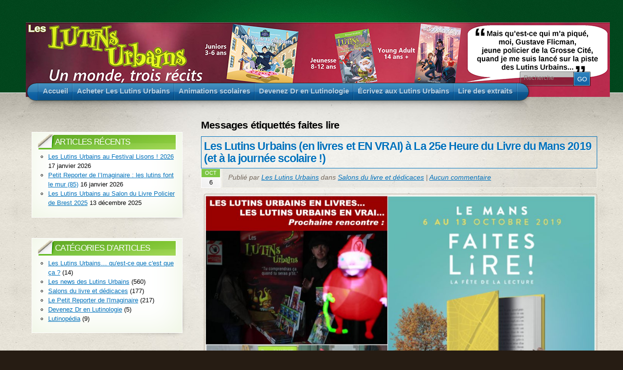

--- FILE ---
content_type: text/css
request_url: https://www.les-lutins-urbains.editionsptitlouis.fr/wp-content/themes/arclite/style.css
body_size: 6534
content:
/*
Theme Name: Arclite
Theme URI: http://digitalnature.ro/projects/arclite
Description: Simple but elegant theme with lots of theme options. Designed by <a href="http://digitalnature.ro/">digitalnature</a>.
Version: 2.02
Author: digitalnature
Author URI: http://digitalnature.ro
Tags: light, brown, two-columns, flexible-width, right-sidebar, theme-options, threaded-comments, custom-header, translation-ready

  Arclite Wordpress theme
    http://digitalnature.ro/projects/arclite

  Design and coding by digitalnature
    http://digitalnature.ro

  The CSS, XHTML and design is released under GPL.
    http://www.opensource.org/licenses/gpl-license.php

*/


/* global prop. */
*{
  margin: 0;
  padding: 0;
}

/* try to use custom fonts trough css3 (opera 10+, safari 3.1+ and ff 3.5+) */
@font-face {
  font-family: "Union";
  src: url("fonts/union.ttf") format("truetype");
}

@font-face {
  font-family: "Share";
  src: url("fonts/share.ttf") format("truetype");
}


/*** COMMON ELEMENTS ***/

html, body{
  height:100%;
}

html{
  font-size: 100%;
}

body{
  font-family: "Lucida Grande", "Lucida Sans Unicode", Calibri, Arial, Helvetica, Sans, FreeSans, Jamrul, Garuda, Kalimati;
  font-size: 13px;
  font-style: normal;
  color: #000;
  background: #261c13;
  min-height:100%;
  height:auto !important; /* ie6 ignores it */
  height:100%; /* fix */
  position: relative;
}


/* links */

a{
  color: #0071bb;
}

a:hover{
  color: #f44365;
  text-decoration: none;
}


/* headings */

h1{
  font-family: "Union", "Lucida Grande", "Lucida Sans Unicode", Arial, Helvetica, Sans, FreeSans, Jamrul, Garuda, Kalimati;
  font-weight: bold;
  font-size: 160%;
  letter-spacing: -0.04em;
  line-height: 100%;
  margin: .5em 0 .5em;
}

h2{
  font-family: "Union", "Lucida Grande", "Lucida Sans Unicode", Arial, Helvetica, Sans, FreeSans, Jamrul, Garuda, Kalimati;
  font-weight: normal;
  font-size: 220%;
  letter-spacing: -0.04em;
  line-height: 110%;
  margin: .5em 0 .2em;
}

h3{
  font-family: "Arial Black", Arial, Helvetica, Sans, FreeSans, Jamrul, Garuda, Kalimati;
  font-size: 180%;
  font-weight: normal;
  letter-spacing: -0.04em;
  line-height: 110%;
  margin: .5em 0 .2em;
  text-shadow: #fff 1px 1px 1px;
}

h4{
  font-family: "Share", "Arial Narrow", Arial, Sans;
  font-size: 200%;
  font-weight: normal;
  margin: .5em 0 .2em;
}

h5{
  font-family: "Palatino Linotype", Georgia, Serif;
  font-size: 150%;
  font-weight: bold;
  margin: .5em 0 .2em;
  letter-spacing: -0.02em;
}

h6{
  font-family: "Lucida Grande", "Lucida Sans Unicode", Arial, Helvetica, Sans, FreeSans, Jamrul, Garuda, Kalimati;
  font-size: 125%;
  font-weight: normal;
  text-transform: uppercase;
  margin: .5em 0 .2em;

}


/* tables */

table{
  margin: .5em 0 1em;
}

table td, table th{
  text-align: left;
  border-right: 1px solid #e8e1c8;
  padding: .4em .8em;
}

table th{
  background: #ab967e url(images/table-header.gif) repeat-x left top;
  color: #fff;
  text-transform: uppercase;
  font-weight: normal;
  border-bottom: 1px solid #e8e1c8;
}

table td{
  background: #d8ceb6;
}

table tr.even td{
  background: #e1d9c3;
}

table tr:hover td{
  background: #f0eada;
}


/* forms */

input, textarea, select{
  font-family: "Lucida Grande", "Lucida Sans Unicode", Arial, Helvetica, Sans, FreeSans, Jamrul, Garuda, Kalimati;
  font-size: 100%;
  margin: .2em 0;
}

input, textarea{
  padding: .2em .4em;
}

input.radio, input.checkbox{
  background: #fff;
  padding: 2px;
}

form label{
  font-weight: normal;
}

fieldset{
  padding: .8em;
  border: 1px solid #d2c7af;
}

legend{
  padding: 2px 15px 10px 15px;
  text-transform: uppercase;
  font-style: italic;
  font-size: 115%;
}


/* lists */

ul, ol{
  margin: .4em 0 1em;
  line-height: 150%;
}


ul li, ol li{
  list-style-position:outside;
  margin-left: 1.6em;
}

dl{
  padding: .3em 0 .8em;
}

dt {
  float: left;
  clear: left;
  width: 9em;
  text-align: right;
  font-weight: bold;
  text-decoration: underline;
}

dd {
  margin: 0 0 0 10em;
  padding: 0 0 0.5em 0;
}


/* other */

p{
  margin: .6em 0 .3em;
  line-height: 125%;
}

img{
  border: 0;
}

hr{
  color: #b4aca1;
  background: #b4aca1;
  border-bottom: 1px solid #f6f4eb;
}

small{ font-size: 80%; }

pre{
  overflow: auto;
  white-space: pre-wrap;       /* css3 */
  white-space: -moz-pre-wrap;  /* ff */
  word-wrap: break-word;       /* ie */
  font-size: 12px;
  font-family: "Courier New", Courier, "Lucida Console", Monaco, "DejaVu Sans Mono", "Nimbus Mono L", "Bitstream Vera Sans Mono";
  background: #fff;
  padding: .4em;
  margin: 1em 0;
}

blockquote{
  margin: 1em 25% 1em 0;
  padding: .2em .2em .2em 5em;
  border: 1px dotted #937d68;
  font-style: italic;
  color: #937d68;
  background: #fff url(images/blockquote.png) no-repeat 4px top;
}

blockquote p{
  padding: 8px;
  margin: 2px;
}

/*** BASIC LAYOUT ***/

#page{
  width: 100%;
  margin: 0 auto;
  position: relative;
}

.block-content{
  width: 100% !important;
  width: 960px; /* for ie 6 */
  min-width: 780px;
  max-width: 1200px;
  margin: 0 auto;
  display: block;
}

#main-wrap1{ background: #eeead9; }
#main-wrap2{
  border-top: 1px solid #fff;
}

#main{
  padding-top: 20px;
}

.mask-main {
  position:relative; /* This fixes the IE7 overflow hidden bug */
  clear:both;
  float:left;
  width:100%;
  overflow:hidden;	 /* This chops off any overhanging divs */
}

.mask-main .mask-right,
.mask-main .mask-mid,
.mask-main .mask-left {
  float:left;
  width:100%;
  position:relative;
}

.mask-main .col1,
.mask-main .col2,
.mask-main .col3 {
  float:left;
  position:relative;
  padding:0;
  overflow:hidden;
}

.rightdiv {

}


/*** 2 column layout ***/

#page.with-sidebar .mask-main .mask-left {
  right:30%;			/* right column width */
}

#page.with-sidebar .mask-main .col1 {
  width:70%;			/* left column width */
  left:30%;			    /* right column width */
}

#page.with-sidebar .mask-main .col2 {
  width:30%;			/* right column width */
  left:30%;			    /* right column width */
}


/*** 3 column layout ***/

#page.with-sidebar.and-secondary .mask-main .mask-left {
  right:25%;			/* right column width */
}

#page.with-sidebar.and-secondary .mask-main .col1 {
  width:50%;			/* left column width */
  left:25%;			    /* right column width */
}

#page.with-sidebar.and-secondary .mask-main .col2 {
  width:25%;			/* right column width */
  left:25%;			    /* right column width */
}

#page.with-sidebar.and-secondary .mask-main .col3 {
  width: 25%;
  left: 25%;
}

.clear-content{
  height: 1px;
  clear: both;
  display: block;
}


/*** HEADER ***/

#header{
  height: 190px;
  position: relative;
  z-index: 10;
  color: #fff;
}

#header .block-content{
  height: 190px;

}

#header-wrap{
  width: 100%;
  background: #261c13;
}

#pagetitle{
  padding: 3em 0 0 1em;
}

#pagetitle h1.logo{
  font-family: "Arial Black", Arial, Helvetica, Sans, FreeSans, Jamrul, Garuda, Kalimati;
  font-size: 500%;
  float: left;
  padding: .1em 0 0 0;
  margin: 0;
  letter-spacing: -0.1em;
  font-variant: small-caps;
  font-weight: normal;
  color: #eeeadb;
}

#pagetitle h1.logo a{
  color: #eeeadb;
  text-decoration: none;
}

#pagetitle h1.logo a:hover{
  color: #fff;
}

#pagetitle h4{
  float: left;
  border-left: 1px solid #8e7762;
  padding: .6em 0 .6em .8em;
  margin-left: 1em;
  color: #e9e2c9;
}


/* search */
.search-block{
  background: transparent url(images/search-bg.png) no-repeat left top;
  position: absolute;
  right: 2em;
  bottom: 1em;
}

.search-block .searchform-wrap{
  background: transparent url(images/search-go.png) no-repeat right top;
  width: 146px;
  height: 30px;
}

.search-block input{
  background: none;
  border: 0;
  color: #928a85;
  float: left;
  width: 100px;
  padding: 0;
  margin: 0;
}

.search-block input.searchfield{
  margin: 5px 0 0 8px;
}

.search-block fieldset{
  border: 0;
  padding: 0;
}

.search-block input.go{
  width: 36px;
  height: 30px;
  text-transform: uppercase;
  text-align: center;
  float: right;
  color: #fff;
}


/* main navigation */

#nav-wrap1{
  background: transparent url(images/nav-left.png) no-repeat left top;
  padding-left: 25px;
  position: absolute;
  z-index: 3;
  top: 170px;
  left: 1em;
  height: 64px;
}

#nav-wrap2{
  background: transparent url(images/nav-bg.png) no-repeat right top;
  padding-right: 25px;
  height: 64px;
  float: left;
}

ul#nav, ul#nav li{
  padding: 0;
  margin: 0;
  list-style-type: none;
}

ul#nav{
  background: transparent url(images/nav-div.png) no-repeat right top;
  padding-right: 2px;
  display: block;
  height: 64px;
}


ul#nav li{
  display:inline;
  float: left;
  position: relative;
  background: transparent url(images/nav-div.png) no-repeat left top;
  padding-left: 2px;
}

ul#nav li a{
  display: block;
  margin-top: 1px;
  height: 35px;
  float: left;
  color: #b5d1e6;
  text-decoration: none;
  font-size: 115%;
  font-weight: bold;
  text-shadow: rgba(0,0,0,0.3) 1px 1px 1px;
}

ul#nav li a span.arrow{display:none;}

ul#nav li a:hover{
  color: #fff;
}

ul#nav .fadeThis {
  position:relative;
  z-index: 1;
  background: none;
}

ul#nav .fadeThis span.hover {
  position: absolute;
  top: 0;
  left: 0;
  display: block;
  height: 100%;
  width: 100%;
  background: transparent url(images/nav-active.png) repeat-x left top;
  z-index: -1;
  margin: 0;
  padding: 0;
}

ul#nav li a span{
  display: block;
  margin-top: 6px;
  padding: 0 8px;
}


/* sub-menus */

ul#nav ul {
  position: absolute;
  background: #f7f5ef url(images/side-menu-active.png) repeat-x left bottom;
  display: none;
  width:255px;
  top: 36px;
  left: 0;
  margin: 0;
  padding: 1em 0;
  font-size: 100%;
  line-height: 100%;
  z-index: 5;
  border: 1px solid #fff;
  -moz-box-shadow:0px 8px 14px rgba(0,0,0,0.3);
  -webkit-box-shadow:0px 8px 14px rgba(0,0,0,0.3);
  box-shadow:0px 8px 14px rgba(0,0,0,0.3);
}

ul#nav ul ul{
}

ul#nav li ul li{
  background: none;
  padding: 0;
}

ul#nav a.active ul,
ul#nav li.current_page_item ul,
ul#nav li.current_page_ancestor ul,
ul#nav li.current-cat ul{
  background: #fff;
}

ul#nav li.current_page_item ul ul,
ul#nav li.current_page_ancestor ul ul,
ul#nav li.current-cat ul ul{
  border: 1px solid #fff !important;
}

ul#nav li ul a{
  width:230px;
  float:left;
  background: none;
  margin: 0;
  padding: 8px 15px 8px 10px;
  height: auto;
  color: #000;
  font-weight: normal;
  line-height: 125%;
  text-shadow: none;
  position: relative;
}

ul#nav li ul a span.arrow{display:block;position:absolute;right:8px;top:0;line-height:32px;}

ul#nav li ul a span, ul#nav li ul a span span{
  margin: 0;
  padding: 0;
  height: auto;
  float: none;
}

ul#nav ul .fadeThis span.hover {
  background: #3b88b7;
}

ul#nav li ul a:hover, li ul#nav ul a:hover,
ul#nav a.active ul a:hover,
ul#nav li.current_page_item ul a:hover,
ul#nav li.current_page_ancestor ul a:hover{
  color: #fff;
}

ul#nav ul a:hover, ul#nav ul a:hover span,
ul#nav a.active ul a:hover span,
ul#nav li.current_page_item ul a:hover span,
ul#nav li.current_page_ancestor ul a:hover span,
ul#nav ul li.current_page_parent a:hover span,
ul#nav ul li.current_page_item a:hover span,
ul#nav ul li.current_page_parent li.current_page_item a:hover span{
  color:#fff;
}

ul#nav li ul a span, ul#nav li ul a span{
  background: none;
}

ul#nav ul ul{
  top:auto;
}

ul#nav li ul ul {
  left:230px;
  top: 4px;
}

ul#nav li:hover ul ul, ul#nav li:hover ul ul ul, ul#nav li:hover ul ul ul ul{
  display:none;
}
ul#nav li:hover ul, ul#nav li li:hover ul, ul#nav li li li:hover ul, ul#nav li li li li:hover ul{
  display:block;
}

/* active submenus */
ul#nav ul li.current_page_parent a span,
ul#nav ul li.current_page_item a span,
ul#nav ul li.current_page_parent li.current_page_item a span{
  color: #2d83d5;
}

ul#nav ul li.current_page_item li a span, ul#nav ul li.current_page_parent li a span{
  color: #000;
}

/* IE 7 bug-fixes */
ul#nav li:hover { z-index: 5; }
ul#nav * li:hover { visibility: inherit; }


/*** MAIN CONTENT ***/

#main-content{
  padding: 2em 1em;
}


/* post */
.post, .page{
  margin: 1em 0;
}

h3.post-title, h2.post-title{
  font-family: "Union", "Lucida Grande", "Lucida Sans Unicode", Arial, Helvetica, Sans, FreeSans, Jamrul, Garuda, Kalimati;
  margin: 0;
  padding: .3em 0.2em .3em 0.2em;
  font-size: 180%;
  font-weight: bold;
  letter-spacing: -0.04em;
  text-shadow: #fff 1px 1px 1px;
  border: 1px solid #0071bb;
}

h3.post-title a, h2.post-title a{
  text-decoration: none;
  color: #0071bb;
}

h3.post-title a:hover, h2.post-title a:hover{
  color: #df2e56;
}

/* large title on single page */
h2.post-title{
  font-size: 200%;
  font-weight: normal;
  color: #0071bb;
}

.post p.post-date{
  background: #fff;
  width: 38px;
  height: 38px;
  display: block;
  margin: 0;
  padding: 0;
  position: relative;
  text-align: center;
  float: left;
  line-height: 100%;
  background: #fff url(images/date-bg.png) no-repeat left bottom;
  border: 1px solid #fff;
}

.post .post-date span.month{
  background: #f44365;
  border-bottom: 1px solid #fff;
  width: 100%;
  position: absolute;
  top: 0;
  left: 0;
  color: #fff;
  font-size: 85%;
  padding: 2px 0;
  text-transform: uppercase;
}

.post .post-date span.day{
  bottom: 1px;
  padding: 3px 0;
  left: 0;
  width: 100%;
  position: absolute;
}

.post p.post-author{
  background: transparent url(images/post-info.png) no-repeat left top;
  margin: 0 0 0 43px;
  padding: 0 12px;
  font-size: 110%;
  font-style: italic;
  border: 1px solid #f2efe5;
  min-height: 38px;
  color: #75695e;
  height: auto !important;
  height: 38px;
  line-height: 100%;
}

.post .post-author span.info{
  margin-top: 10px;
  display: block;
}

.post .post-content{
  clear: left;
  padding-bottom: .4em;
}

/* tags */
.post p.tags{
  background: transparent url(images/tag.gif) no-repeat left top;
  font-size: 80%;
  color: #a8937b;
  padding: 0 0 0 13px;
  margin: 1em 0;
}

.post p.tags a{
  color: #6b5e50;
  text-decoration: underline;
}

.post p.tags a:hover{
  color: #0071bb;
  text-decoration: underline;
}

p.post-metadata{
  font-size: 80%;
  margin: 2em 0;
  padding: .6em 1em;
  color: #a8937b;
  background: #f4f1e9;
  border: 1px solid #fff;
}

p.post-metadata a{
  color: #6b5e50;
  text-decoration: underline;
  line-height: 150%;
}

p.post-metadata a:hover{
  color: #0071bb;
  text-decoration: underline;
}


/* comments */

h3.comments{
  font-family: "Lucida Grande", "Lucida Sans Unicode", Arial, Helvetica, Sans, FreeSans, Jamrul, Garuda, Kalimati;
  padding: 0;
  margin: 2em 0 0 0;
  font-size: 150%;
}

ul#comments{
  margin: .6em 0 1em 0;
  list-style-type: none;
  padding: 0;
}

ul#comments ul{
  margin-left: 2em;
  list-style-type: none;
}

ul#comments li.comment, ul#comments li.trackback{
  width: 85%;
  margin: 0;
  padding: 0;
}

ul#comments li.comment li.comment{
  width: 100%;
}

.comment-mask{
  display: block;
  background: transparent url(images/comment-shadow.png) no-repeat right bottom;
  padding: 12px 6px 6px 0px;
  position: relative;
}

.trackback .comment-mask{
  background: none;
}

.comment-mask .avatar{
  width: 90px;
  height: 90px;
  background: transparent url(images/avatar.png) no-repeat center center;
  float: left;
  position: relative;
}

.comment-mask .avatar img{
  position: absolute;
  left: 13px;
  top: 13px;
  width: 64px;
  height: 64px;
}

.comment-main{
  background: #fff;
  padding: 1px;
}

.comment-wrap1{
  background: transparent url(images/comment-bg-right.png) no-repeat right bottom;
}

.comment-wrap2{
  background: transparent url(images/comment-bg-left.png) no-repeat left bottom;
}

.comment-head{
  background: #96816d url(images/comment-head.png) repeat-x left bottom;
  color: #fff;
  display: block;
  width: 100%; /* IE 7 fix */
  position: relative;
}

.trackback .comment-head{
  background: #7c7c7d;
}

.admincomment .comment-head{
  background: #125f9f url(images/comment-head-admin.png) repeat-x left bottom;
}

.comment-head p{
  padding: .5em 1em 1.5em 1em;
  margin: 0;
  font-style: italic;
  font-size: 90%;
}

.trackback .comment-head p{
  padding: .5em 1em;
  margin: 0;
}

.comment-head p a, .comment-head p a:visited{
  color: #ebe6da;
}

.comment-head p.controls{
  position: absolute;
  padding:0;
  display: none;
  top: 0;
  right: 6px;
  z-index: 6;
  font-style: normal;
  text-transform: uppercase;
  padding: 0 1em 0 0;
  margin: 22px 0 0 0;
}

.comment-head p.controls a{
  display: block;
  float: left;
  text-decoration: none;
  color: #0071bb;
  background: #fff;
  padding: 3px 6px;
  margin-right: 3px;
  border: 1px solid #96816d;
}

.comment-head p.controls a:hover{
  background: #96816d;
  color: #fff;
  border: 1px solid #eeebe3;
}

.admincomment .comment-head p.controls a:hover{
  background: #0071bb;
}

.comment-body{
  padding: 0;
  height: 60px;
  min-height:60px;
  height:auto !important; /* ie6 fix */
  font-size: 90%;
}

.comment-body p{
  padding: 0 1em 1em 1em;
  margin: 0;
  line-height: 150%;
}

.comment-body blockquote{
  margin-left: 100px;
}


/* comment form */

#respond{
  display: block;
  margin: 1em 0;
}

li.comment #respond{
  margin-left: 100px;
}


/*** SIDEBAR ***/

#sidebar, #sidebar-secondary{
  padding: 2em 1em;
  margin: 0;
}

#sidebar li.block, #sidebar-secondary li.block{
  list-style-type: none;
  margin: 0;
  padding: 0;
}

/* sidebar menu */

ul.menu, ul.menu li{
  margin: 0;
  padding: 0;
  list-style-type: none;
}

ul.menu{
  padding: 0 12px;
  margin: 0 0 10px 0;
  display: block;
}

ul.menu li{
  background: transparent url(images/div-h.png) repeat-x left bottom;
  display: block;
  padding: 0 0 3px 0;
  width: 100%;
}

ul.menu li a{
  display: block;
  text-decoration: none;
  text-transform: uppercase;
  padding: 3px 30px 3px 12px;
  color: #000;
  font-size: 100%;
}

ul.menu li a:hover{
  color: #0071bb;
}

ul.menu .fadeThis {
  position:relative;
  z-index: 1;
  background: none;
}

ul.menu .fadeThis span.hover {
  position: absolute;
  top: 0;
  left: 0;
  display: block;
  height: 100%;
  width: 100%;
  background: #f7f5ef url(images/side-menu-active.png) repeat-x left bottom;
  z-index: -1;
}

/* sub menus */

ul.menu li li{
  margin-left: 1.8em;
  padding: 0;
  float: none;
  background: none;
  width: auto;
}

ul.menu li li li{
  margin-left: 1em;
}

ul.menu li li a{
  text-transform: none;
  padding: 0;
  font-size: 100%;
  font-style: italic;
}

ul.menu li li a:hover{
  background: none;
}


/* rss popups */

ul.menu li.cat-item {
 position: relative;
}

ul.menu li.cat-item a.rss{
  position: absolute;
  padding:0;
  display: none;
  background: transparent url(images/side-menu-rss.png) no-repeat center center;
  width: 24px;
  height: 22px;
  top: 0px;
  margin-top: 4px;
  right: 6px;
  z-index: 10;
  cursor: pointer;
}

ul.menu li.cat-item li.cat-item a.rss{
  background: none;
  visibility: hidden;
}

ul.menu li li .fadeThis {
  position:static;
  background: none;
}

ul.menu li li .fadeThis span.hover {
  display: none;
}



/* box */

.box{
  background: transparent url(images/box-shadow.png) no-repeat bottom right;
  padding: 8px 12px;
  margin: 2em 0 1em;
}

.box .titlewrap{
  padding-left: 35px;
}


.box .titlewrap h4{
  font-family: "Lucida Grande", "Lucida Sans Unicode", Arial, Helvetica, Sans, FreeSans, Jamrul, Garuda, Kalimati;
  font-weight: normal;
  letter-spacing: -0.04em;
  display: block;
  padding: 0;
  margin: 0;
  color: #fff;
  font-size: 130%;
  text-transform: uppercase;
  letter-spacing: -0.04em;
}

.box .titlewrap h4 a{
  color: #fff;
  text-decoration: none;
}

.box.titlewrap h4 a{
  color: #ffc000;
  text-decoration: none;
}

.box .titlewrap span{
  padding: 6px 0;
  display: block;
}


.box .wrapleft{ background: #fff url(images/box-left-bg.png) repeat-y top left; }
.box .wrapright{ background: transparent url(images/box-right-bg.png) repeat-y top right; }

.box .bl{ background: transparent url(images/box-bl.png) no-repeat bottom left; }
.box .tl{ background: transparent url(images/box-tl.png) no-repeat top left; }
.box .br{ background: transparent url(images/box-br.png) no-repeat bottom right; }
.box .tr{ background: transparent url(images/box-tr.png) no-repeat top right; }

.box .the-content{
  padding: .4em 1em .6em 1em;
  min-height:92px;
  height:auto !important;
  height:64px;            /* ie 6 fix */
  min-width: 64px;
}


/*** FOOTER ***/

#footer{
  padding: 1em 0;
  color: #e7e0c7;
  border-top: 1px solid #fff;
}

#footer a{
  color: #a59079;
}

#footer a.rss{
  background: transparent url(images/rss.png) no-repeat left top;
  padding-left: 20px;
}

#footer a.toplink{
  padding: 1px 6px;
  background: #584d43;
  color: #9b856f;
  font-size: 50%;
  text-decoration: none;
  margin-left: 4px;
}

#footer .copyright{
  text-align: center;
  font-size: 85%;
}

#footer .add-content{
  text-align: center;
  margin: .6em 0;
}


/* footer links/widgets */
ul#footer-widgets{
  margin: 0;
  padding: 0;
  color: #726a60;
}

ul#footer-widgets li.widget{
  float: left;
  padding: 0;
  margin: 0;
  width: 50%; /* default  */
  list-style-type: none;
}

ul#footer-widgets.widgetcount-1 li.widget{ width: 50%; }
ul#footer-widgets.widgetcount-2 li.widget{ width: 50%; }
ul#footer-widgets.widgetcount-3 li.widget{ width: 33%; }
ul#footer-widgets.widgetcount-4 li.widget{ width: 25%; }
ul#footer-widgets.widgetcount-5 li.widget{ width: 20%; }
ul#footer-widgets.widgetcount-6 li.widget{ width: 16%; }
/* no point to add more than 6 widgets, unreadable */

ul#footer-widgets h6.title{
  background: transparent url(images/div-h2.gif) repeat-x left bottom;
  padding: .1em .4em;
  font-style: italic;
}

ul#footer-widgets .the-content{
  margin: 0 1em;
  padding: .4em 0;
}

ul#footer-widgets li.widget ul{
  padding: 0;
}

ul#footer-widgets li.widget li{
  margin: 0;
  padding: 0;
  list-style-type: none;
  padding: .2em .6em;
  display: block;
  background: transparent url(images/div-h2.gif) repeat-x left bottom;
  position: relative;
  margin-top: 1px;
}

ul#footer-widgets li.widget li li{
  padding-left: 1em;
  border: 0;
}

ul#footer-widgets li.widget li a{
  text-decoration: none;
}

ul#footer-widgets li.widget li a:hover{
  color: #fff;
}

ul#footer-widgets li.widget li span.hover {
  position: absolute;
  top: 0;
  left: 0;
  display: block;
  height: 100%;
  width: 100%;
  background: #403123;
  z-index: -1;
  margin: 0;
  padding: 0;
}



/*** MISC ***/

.with-tooltip{ }

div.tooltip{
  position:absolute;
  left:-20000px;
  background-color:#dedede;
  padding:5px;
  border:1px solid #fff;
  display:none;
}

div.tooltip p{
  margin:0;
  padding:0;
  color:#fff;
  background-color:#222;
  padding:2px 7px;
}

.left{ float: left; }
.right{ float: right; }
div.clear{ clear: both;height:1px;  }

/* clearfix */
.clearfix:after{
  content: ".";
  display: block;
  height: 0;
  clear: both;
  visibility: hidden;
}

.clearfix{
  min-width: 0;		        /* trigger hasLayout for IE7 */
  display: inline-block;
  /* \*/ display: block;	/* Hide from IE Mac */
}

* html .clearfix{
/* \*/  height: 1%;	    /* Hide from IE Mac */
}

.error, .red{ color:#ed1f24; }
.center{ text-align: center; }

/* lightbox */
div#fancyoverlay{position:fixed;top:0;left:0;width:100%;height:100%;background-color:#000;display:none;z-index:30;}
div#fancywrap{text-align:left;}
div#fancyloading{position:absolute;height:40px;width:40px;cursor:pointer;display:none;overflow:hidden;background:transparent;z-index:100;}
div#fancyloading div{position:absolute;top:0;left:0;width:40px;height:480px;background:transparent url(images/loader.gif) no-repeat;}
div#fancyloadingoverlay{position:absolute;background-color:#FFF;z-index:30;}
div#fancyouter{position:absolute;top:0;left:0;z-index:90;padding:18px 18px 33px;margin:0;overflow:hidden;background:transparent;display:none;}
div#fancyinner{position:relative;width:100%;height:100%;background-color:#eee;}
div#fancycontent{margin:0;z-index:100;position:absolute;}
div#fancydiv{background-color:#000;color:#FFF;height:100%;width:100%;z-index:100;}
img#fancyimg{position:absolute;top:0;left:0;border:0;padding:0;margin:0;z-index:100;width:100%;height:100%;}
#fancyframe{position:relative;width:100%;height:100%;display:none;}
#fancyajax{width:100%;height:100%;overflow:auto;}
a#fancyleft,a#fancyright{position:absolute;bottom:0;height:100%;width:35%;cursor:pointer;z-index:111;display:none;outline:none;}
a#fancyleft{left:0;}
a#fancyright{right:0;}
span.fancyico{position:absolute;top:50%;margin-top:-15px;width:30px;height:42px;z-index:112;cursor:pointer;display:block;opacity:0.5;}
span#fancyleftico{left:-9999px;background:transparent url(images/block-nav.png) no-repeat left top;}
span#fancyrightico{right:-9999px;background:transparent url(images/block-nav.png) no-repeat right top;}
a#fancyleft:hover{visibility:visible;}
a#fancyright:hover{visibility:visible;}
a#fancyleft:hover span{left:20px;}
a#fancyright:hover span{right:20px;}
.fancybigIframe{position:absolute;top:0;left:0;width:100%;height:100%;background:transparent;}
div#fancytitle{width:100%;z-index:100;display:none;background-color:#4e4e4e;color:#fff;text-align:center;font-weight:bold;font-size:150%;padding:.2em 0;}



/*** WORDPRESS SPECIFIC STYLES ***/

/* pagination */

.commentnavi{
  margin: 10px 0;
  display: block;
}

.commentnavi .page-numbers, #pagenavi a, #pagenavi span.pages, #pagenavi span.extend{
  padding: 2px 6px 2px 6px !important;
  border: 1px solid #a9947c !important;
  background: #f2eedf !important;
  margin:0;
  text-decoration: none;
}

#pagenavi a, #pagenavi span.pages, #pagenavi span.extend{
  margin: 0 2px;
}

#pagenavi span.current{
  background: #a9947c !important;
  color: #fff !important;
  padding: 2px 6px 2px 6px !important;
  border: 1px solid #a9947c !important;
}

.commentnavi a{
  color: #0071bb;
  text-decoration: none;
  position: relative;
}

.commentnavi a:hover{ color: #f44365; }
#comment .page-numbers.current, #pagenavi span.pages{ color: #a9947c !important; }

#pagenavi{
  display: block;
  padding-bottom: 10px;
  font-size: 100% !important;
}

/* navigation links */

.navigation{
  font-size: 80%;
  color: #a8937b;
  margin: 2em 0 1em 0;
}

.navigation a{
  color: #6b5e50;
  text-decoration: underline;
  line-height: 150%;
}

.navigation a:hover{
  color: #f44365;
  text-decoration: underline;
}


/* captions, thumbnail images in posts */

.post-content img, .attachment img, .navigation .alignleft img, .navigation .alignright img{
  padding: 3px;
  margin: 4px 10px;
  border: 1px solid #b7a99a;
  border-radius: 4px;
  -moz-border-radius: 4px;
}

.post-content img.alignleft, .attachment img.alignleft{ margin-left: 0; }
.post-content img.alignright, .attachment img.alignright{ margin-right: 0; }
.post-content img.aligncenter, .attachment img.aligncenter{ margin: 0 auto; text-align: center; }


.post-content div.caption{
  background:#F7F7F7;
  border-radius: 4px;
  -moz-border-radius: 4px;
  padding: .2em .6em;
  margin:.6em 0;
  text-align:center;
  color: #8d8b8b;
  min-width: 0; /* ie7 peakaboo fix */
}

/* no border on smilies */
.post-content img.wp-smiley{
  padding: 0;
  margin: 0;
  border: 0;
}

/* Sociable plugin adjustment */
.post-content .sociable img{ margin: 0; }

.post-content .wp-caption {
  background:#F7F7F7;
  border-radius: 4px;
  -moz-border-radius: 4px;
  padding:.4em 0;
  margin:4px 10px;
  text-align:center;
  font-size: 80%;
  color: #928a85;
}

.post-content .wp-caption img{
  margin: 0;
  border: 0;
  padding: 0;
}

.post-content .wp-caption.alignleft{ margin-left: 0; }
.post-content .wp-caption.alignright{ margin-right: 0; }


.aligncenter {
  display: block;
  margin-left: auto;
  margin-right: auto;
  text-align: center;
}

.alignleft { float: left; }
.alignright { float: right; }




/* customize specific widgets */

.widget_tag_cloud{
  text-align: justify;
}

.widget_tag_cloud .the-content{
  padding: .4em 1em 1em 1em;
  line-height: 125%;
}

.widget_tag_cloud a{
  text-decoration: none;
  vertical-align: middle;
  letter-spacing: -0.04em;
  color: #000;
  line-height: 100%;
}

.widget_tag_cloud a:hover{
  background: #f44365;
  color: #fff;
}


/* no .box style on calendar */
.widget_calendar .box,
.widget_calendar .box .wrapleft,
.widget_calendar .box .wrapright,
.widget_calendar .box .tr, .widget_calendar .box .bl, .widget_calendar .box .tl, .widget_calendar .box .br,
.widget_calendar .box .the-content{
  background: none;
  padding: 0;
  margin: 0;
  width: auto;
  border: 0;
  height:auto !important;
  min-height: none !important;
  min-width: none !important;
}

.widget_calendar .box{ margin: 0 1em; }
.widget_calendar .box .titlewrap{ display: none; }
.widget_calendar .box table{ width: 100%; }

.widget_calendar .box table td, .widget_calendar .box table th{
  text-align: center;
  padding: .1em .3em;
}

.widget_calendar .box caption{
  text-align: right;
  font-style: italic;
  padding-right: .4em;
}

#sidebar li.block .info-text, #sidebar-secondary li.block .info-text{
  margin: 1em;
  text-align: center;
  font-style: italic;
}

.profile .avatar{
  padding: 4px;
  background: #fff;
}

.profile .info{
  padding-left: 160px;
}

/* no border on smilies */
img.wp-smiley, .post .postbody img.wp-smiley, .attachment img.wp-smiley{
  padding: 0;
  margin: 0;
  border: 0;
  vertical-align: -20%;
}



--- FILE ---
content_type: text/css
request_url: https://www.les-lutins-urbains.editionsptitlouis.fr/wp-content/themes/arclite/options/content-grunge.css
body_size: 167
content:

/* grunge content design */

#main-wrap1{ background: transparent url(../images/options/main2-bg.jpg) repeat center top; }
#main-wrap2{ background: transparent url(../images/options/main2-top.jpg) repeat-x center top; }
#main{ background: transparent url(../images/options/main2-center.jpg) no-repeat center top; }


/* adjust table background */

table td, table th{ border-right: 1px solid #fff; }

table th{
  background: #7e7e7e;
  border-bottom: 1px solid #fff;
}

table td{ background: #f1f1f1; }
table tr.even td{ background: #fff; }
table tr:hover td{ background: #fff; }

fieldset{  border: 1px solid #999; }